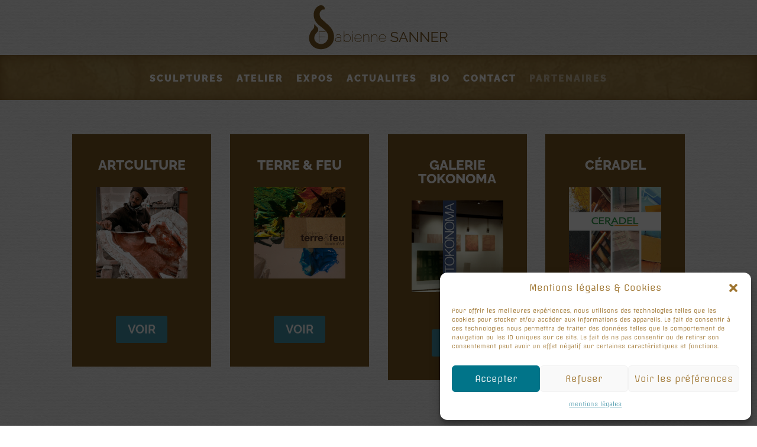

--- FILE ---
content_type: text/css
request_url: http://fabiennesanner.com/wp-content/plugins/kk-cust-form/css/style.css?ver=6.1.9
body_size: 1967
content:
.et_pb_kkcustom_form_container { position: relative; }
.et_pb_kkcustom_form_container .et_pb_contact_form { margin: 0; }

.et_pb_kkcustom_form_container .et_pb_contact_left {
    float: left;
    width: 100%;
	padding-bottom: 1em;
}
.et_pb_kkcustom_form_container p,
.et_pb_kkcustom_form_container div {
    width: 100%;
}
.et_pb_kkcustom_form_container .kk_button_wrapper_end div {
    width: auto;
}
.et_pb_kkcustom_form_container .halfit.note_content {
	max-width: 50%;
	display: inline-block;
}
.et_pb_kkcustom_form_container p.inblk,
.et_pb_kkcustom_form_container div.inblk {
    display: inline-block;
    padding-left: 1em;
    padding-right: 1em;
	vertical-align: top;
}
.et_pb_kkcustom_form_container .et_pb_contact_left p {
    float: left;
    width: 48.5%;
    margin: 0 3% 0 0;
    padding-bottom: 0;
}
.et_pb_kkcustom_form_container  p:last-of-type {
	padding-bottom: 1em;
}
.et_pb_kkcustom_form_container .et_pb_contact_left p:last-child {
    margin-right: 0;
	padding-bottom: 0;
}

.et_pb_kkcustom_form_container .et_pb_contact p select {
    width: 100%;
    padding: 16px;
    border: none;
    -webkit-border-radius: 0;
    -moz-border-radius: 0;
    border-radius: 0;
    color: #999;
    background-color: #eee;
    font-size: 14px;
}

.et_pb_kkcustom_form_container .et_pb_contact p input[type="checkbox"], .et_pb_kkcustom_form_container .et_pb_contact p input[type="radio"] { display: inline-block; margin: 0 5px; }

.et_pb_kkcustom_form_container .et_pb_contact p input[type="checkbox"] { -webkit-appearance: checkbox; }
.et_pb_kkcustom_form_container .et_pb_contact p input[type="radio"] { -webkit-appearance: radio; }

.et_pb_kkcustom_form_container .et_pb_contact input[type=checkbox].et_contact_error {
    //outline: 1px solid red !important;
}
.et_pb_kkcustom_form_container .et_pb_contact input.error.et_contact_error {
	border: 1px solid red !important;
}
.et_pb_kkcustom_form_container .et_pb_contact textarea.error.et_contact_error {
	border: 1px solid red !important;
}
.et_pb_kkcustom_form_container .et_pb_contact span.error.et_contact_error {
	border: none !important;
	display: block;
}

.et_pb_kkcustom_form_container .et_pb_contact_right {
    float: right;
    width: auto;
    margin: 8px 15px 0 0;
    text-align: right;
}
.et_pb_kkcustom_form_container .kk_button_wrapper_end .et_pb_contact_right {
    float: right;
    width: auto;
    margin: 0 15px 0 0;
    text-align: right;
}
.et_pb_kkcustom_form_container .et_pb_contact_right p input.et_pb_contact_captcha {
  max-width: 50px;
}
.et_pb_kkcustom_form_container .et_pb_contact_submit, .et_pb_contact_reset {
    display: block;
    float: right;
    margin: 8px auto 0;
    font-family: inherit;
    cursor: pointer;
}
.et_pb_kkcustom_form_container .kk_button_wrapper_end .et_pb_contact_submit {
    margin: 0 15px auto 0;
}
.et_pb_kkcustom_form_container .et_pb_contact #upldstat {
	width: 50%;
	margin: 0 auto;
	position: absolute;
	top: 25%;
    left: 25%;
	z-index:9999;
}
.et_pb_kkcustom_form_container fieldset {
	border: 2px solid #eee;
	padding: 5px;
	margin-bottom: 1em;

}
.et_pb_kkcustom_form_container legend {
	margin-left: 10px;
	font-size: 20px;
}
.et_button_icon_visible .et_pb_kkbutton_next, .et_button_icon_visible .et_pb_kkbutton_prev {
	padding-right: 2em;
	padding-left: 0.7em;

}
.et_button_icon_visible .et_pb_kkbutton_next:hover, .et_button_icon_visible .et_pb_kkbutton_prev:hover {
	margin-left: 0;
	opacity: 1;
	
}
/*.et_button_left .et_pb_kkbutton_next:hover:after, .et_button_left .et_pb_kkbutton_prev:hover:after {
	left: 0.15em;
	
}
.et_button_left .et_pb_kkbutton_next:after, .et_button_left .et_pb_kkbutton_prev:after {
	left: 1em;
	margin-left: 0;
	
}
.et_button_left .et_pb_kkbutton_next:hover, .et_button_left .et_pb_kkbutton_prev:hover {
	padding-right: 0.7em;
	padding-left: 2em;
	
}
*/
.et_button_no_icon .et_pb_kkbutton_next:after, .et_button_no_icon .et_pb_kkbutton_prev:after {
	display: none;
	
}
.et_button_no_icon .et_pb_kkbutton_next, .et_button_no_icon .et_pb_kkbutton_next:hover, .et_button_no_icon .et_pb_kkbutton_prev, .et_button_no_icon .et_pb_kkbutton_prev:hover {
	padding: 0.3em 1em !important;
	
}
.et_pb_custom_button_icon.et_pb_kkbutton_next:after, .et_pb_custom_button_icon.et_pb_kkbutton_prev:after {
	line-height: 1.7em;
	
}
.et_pb_custom_button_icon.et_pb_kkbutton_next:after, .et_pb_custom_button_icon.et_pb_kkbutton_next:before, .et_pb_custom_button_icon.et_pb_kkbutton_prev:after, .et_pb_custom_button_icon.et_pb_kkbutton_prev:before {
	content: attr(data-icon);
}
.et_pb_custom_button_icon.et_pb_kkbutton_next:hover:after, .et_pb_custom_button_icon.et_pb_kkbutton_next:after, .et_pb_custom_button_icon.et_pb_kkbutton_prev:hover:after, .et_pb_custom_button_icon.et_pb_kkbutton_prev:after {
	margin-left: 0.3em;
	//padding-right: 2em;
	//padding-left: 0.7em;
	
}
.et_pb_custom_button_icon.et_pb_kkbutton_next:hover:before, .et_pb_custom_button_icon.et_pb_kkbutton_prev:hover:before {
	margin-right: 0.3em;
	
}
.et_pb_kkbutton_next, .et_pb_kkbutton_prev {
	position: relative;
	padding: 0.3em 1em;
	border: 2px solid;
	-webkit-border-radius: 3px;
	-moz-border-radius: 3px;
	border-radius: 3px;
	background: transparent;
	font-size: 20px;
	font-weight: 500;
	line-height: 1.7em !important;
	-webkit-transition: all 0.2s;
	-moz-transition: all 0.2s;
	transition: all 0.2s;
	
}
.et_pb_kkbutton_next, .et_pb_kkbutton_prev {
	color: #2ea3f2;
	display: inline-block;
	margin: 0 0 0 15px;
	font-family: inherit;
	cursor: pointer;

}
 .et_pb_custom_button_icon.et_pb_kkbutton_next:hover, .et_pb_custom_button_icon.et_pb_kkbutton_prev:hover {
	background: rgba(0, 0, 0, 0.05);
	padding: 0.3em 2em 0.3em 1em;
	border: 2px solid transparent;
}
.et_pb_kkbutton_next:after,
.et_pb_kkbutton_next:before,
.et_pb_kkbutton_prev:before,
.et_pb_kkbutton_prev:after {
	position: absolute;
	margin-left: -1em;
	opacity: 0;
	font-size: 32px;
	line-height: 1em;
	content: "\35";
	-webkit-transition: all 0.2s;
	-moz-transition: all 0.2s;
	transition: all 0.2s;
	
}
.et_pb_kkbutton_prev:before {
	//margin-right: -1em;
	content: "\34";
	//margin-left: 0;
}
.et_pb_kkbutton_prev:hover, .et_pb_kkbutton_next:hover {
	//display: none;
	padding: 0.3em 1.5em;
}
.et_pb_kkbutton_next:before {
	//content: "";
	display: none;
}
.et_pb_kkbutton_prev:after {
	//content: "";
	display: none;
}
.et_pb_kkbutton_next:hover:after {
	margin-left: 0;
	opacity: 1;
	
}
.et_pb_kkbutton_prev:hover:before {
	margin-right: 0;
	opacity: 1;
}
.et_pb_kkbutton_next:after, .et_pb_kkbutton_prev:before {
	font-family: "ETmodules" !important;
	font-weight: normal;
	font-style: normal;
	font-variant: normal;
	-webkit-font-smoothing: antialiased;
	-moz-osx-font-smoothing: grayscale;
	line-height: 1;
	text-transform: none;

	speak: none;
	
}
.et_pb_custom_button_icon.et_pb_kkbutton_next:after, .et_pb_custom_button_icon.et_pb_kkbutton_prev:after {
	content: attr(data-icon);
}
.kk_button_wrapper {
	text-align: center;
}

#upldstat .progress {
	position: relative;
    width: 100%;
    border: 1px solid #b4f5b4;
    //padding: 1px;
    border-radius: 3px;
}
#upldstat .progress .bar {
	background-color: #b4f5b4;
    width: 0%;
    height: 40px;
    border-radius: 3px;
}
#upldstat .progress .percent {
	position: absolute;
    display: inline-block;
    top: 10px;
    left: 48%;
}
.note_content { padding: 20px 0; }
.help { display: block; }
.js .file {
    width: 0.1px;
    height: 0.1px;
    opacity: 0;
    overflow: hidden;
    position: absolute;
    z-index: -1;
}

label.lbl {
    width: 100%;
    /* padding: 14px; */
    border: none;
    -webkit-border-radius: 0;
    -moz-border-radius: 0;
    border-radius: 0;
    color: #999;
    background-color: #eee;
    font-size: 14px;
    display: inline-block;
}

.no-js .file + label.lbl {
    display: none;
}

.file:focus  label.lbl,
.file.has-focus  label.lbl {
    outline: 1px dotted #000;
    outline: -webkit-focus-ring-color auto 5px;
}

label.lbl * {
    /* pointer-events: none; */
    /* in case of FastClick lib use */
}

label.lbl svg {
    width: 1em;
    height: 1em;
    vertical-align: middle;
    fill: currentColor;
    margin-top: -0.25em;
    /* 4px */
    margin-right: 0.25em;
    /* 4px */
}
/* style 6 */
/*
.file + label {
    color: #d3394c;
}
*/
/*
.file + label {
    border: 1px solid #d3394c;
    background-color: #f1e5e6;
    padding: 0;
}
*/
/*
.file:focus + label,
.file.has-focus + label,
.file + label:hover {
    border-color: #722040;
}
*/
/*
.file + label span,
.file + label strong {
    padding: 0.625rem 1.25rem;
    
}
*/
label.lbl span {
    display: inline-block;
    text-overflow: ellipsis;
    white-space: nowrap;
    overflow: hidden;
    vertical-align: top;
    padding: 14px;
}

label.lbl strong {
    //height: 100%;
    color: #fff;
    background-color: #ccc;
    display: inline-block;
    padding: 14px;
}

 label:focus.lbl strong,
label.lbl.has-focus   strong,
label.lbl:hover strong {
    background-color: #722040;
}

@media screen and (max-width: 50em) {
	label.lbl strong {
		//display: block;
	}
}

